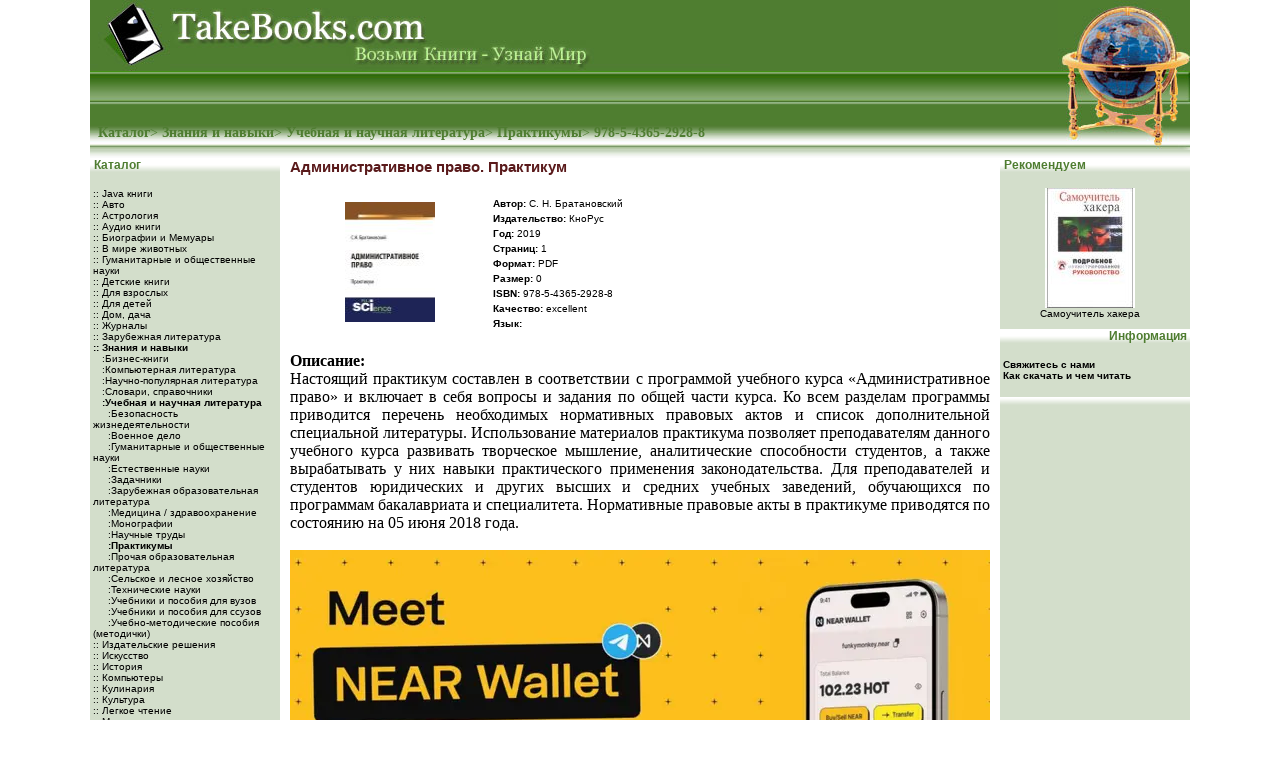

--- FILE ---
content_type: text/html; charset=UTF-8
request_url: https://www.takebooks.com/s-n-bratanovskiy-administrativnoe-pravo-praktikum-p-402017
body_size: 8154
content:
<!doctype html public "-//W3C//DTD HTML 4.01 Transitional//EN">
<html dir="LTR" lang="ru">
<head>
<link rel="icon" href="favicon.ico" type="image/x-icon">
       <link rel="canonical" href="https://www.takebooks.com/s-n-bratanovskiy-administrativnoe-pravo-praktikum-p-402017" />
<meta http-equiv="Content-Language" content="ru">
<meta http-equiv="Content-Type" content="text/html; charset=UTF-8">
<title>Административное право. Практикум - Скачать книгу бесплатно</title>
<meta name="description" content="Административное право. Практикум">
<meta name="Robots" content="index,all">
<meta name="page-type" content="text">
<meta name="revisit" content="10 days"> 
<meta name="keywords" content="Административное право. Практикум, библиотека, виртуальная, электронная, бесплатная, литература, художественная, украинская, русская, зарубежная, java книги, аудио, астрология, компьютеры, кулинария, медицина, образование, спорт, оружие, программирование, психология, языки, хобби, экономика, энциклопедии, философия, жанры, проза, стихотворение, роман, повесть, памфлет, фельетон, рассказ, новелла, очерк, биография, биографии, эссе, репортаж, летопись, хроника, мемуары, дневники, публицистика, поэзия, поэма , повесть, лирическая, поэзия, ода, элегия, песня, трагедия, драма, комедия, водевиль, фарс, сатира, юмор, публицистика, фольклор, миф, эпос, баллада, былина, легенда, предание, сказ, пословица, поговорка, детская литература, школьников, автор, писатель, классика, программа, библиография, каталог, авторский, алфавитный, системный">
<link rel="stylesheet" type="text/css" href="stylesheet.css">


<script src="jquery-1.4.2.min.js" type="text/javascript"></script>
</head>
<body marginwidth="0" marginheight="0" topmargin="0" bottommargin="0" leftmargin="0" rightmargin="0">

<!-- header //-->
<table border="0" width="100%" cellspacing="0" cellpadding="0">
<tr>
    <td align="center">


<table border="0" width="1000" cellspacing="0" cellpadding="0">
<tr>
    <td>
<noindex>    <TABLE WIDTH="100%" BORDER=0 CELLPADDING=0 CELLSPACING=0>
	<TR>
	    <TD WIDTH="100%">
	    <TABLE WIDTH="100%" BORDER=0 CELLPADDING=0 CELLSPACING=0><TR>
		<TD><a href="/"><img src="images/images2/takebooks_01.jpg" border="0" alt="TakeBooks.com" title=" TakeBooks.com " width="160" height="71"></a></TD>
		<TD><a href="/"><img src="images/images2/takebooks_02.jpg" border="0" alt="TakeBooks.com" title=" TakeBooks.com " width="480" height="71"></a></TD>
		<TD WIDTH="100%" class="header1"></TD>
		<TD><a href="/"><img src="images/images2/takebooks_04.jpg" border="0" alt="TakeBooks.com" title=" TakeBooks.com " width="132" height="71"></a></TD>

		</TR></TABLE>
		</TD>
	</TR>
	<TR>
		<TD WIDTH="100%">
	    <TABLE WIDTH="100%" BORDER=0 CELLPADDING=0 CELLSPACING=0 ><TR>
		<TD class="header2"></TD>
		<TD WIDTH="100%" class="header2" align="right" style="padding-right:115px;"></TD>
		<TD valign="top"><a href="/"><img src="images/images2/takebooks_10.jpg" border="0" alt="TakeBooks.com" title=" TakeBooks.com " width="132" height="34"></a></TD>

		</TR></TABLE>
		</TD>
	</TR>
        <TR >
	<TD valign="top" >
	    <TABLE WIDTH="100%"  BORDER=0 CELLPADDING=0 CELLSPACING=0><TR>
    	        <TD     WIDTH="100%" class="header3" valign="top" ></TD>
		<TD     valign="top"><a href="/"><img src="images/images2/takebooks_13.jpg" border="0" alt="TakeBooks.com" title=" TakeBooks.com " width="132" height="20"></a></TD>
	                                                           </TR>
            </TABLE>
	</TD>
	</TR>

	<TR>
	<TD valign="top">
	    <TABLE WIDTH="100%" BORDER=0 CELLPADDING=0 CELLSPACING=0><TR>
		<TD valign="top" WIDTH="100%" class="header4">&nbsp;&nbsp;<a href="/" class="headerNavigation">Каталог</a>> <a href="znaniya-i-navyki-c-308" class="headerNavigation">Знания и навыки</a>> <a href="uchebnaya-i-nauchnaya-literatura-c-414" class="headerNavigation">Учебная и научная литература</a>> <a href="praktikumy-c-646" class="headerNavigation"><h1 class="headerNavigation">Практикумы</h1></a>> <a href="s-n-bratanovskiy-administrativnoe-pravo-praktikum-p-402017" class="headerNavigation">978-5-4365-2928-8</a></TD>
		<TD></TD>
		<TD valign="top"><a href="/"><img src="images/images2/takebooks_16.jpg" border="0" alt="TakeBooks.com" title=" TakeBooks.com " width="132" height="25"></a></TD>

	    </TR></TABLE>
	</TD>
	</TR>
                      <TR>
                       <TD valign="top">
                            <TABLE WIDTH="100%" BORDER=0 CELLPADDING=0 CELLSPACING=0><TR>
                              <TD valign="top" class="headfooter"><a href="/"><img src="images/images2/headfooter.gif" border="0" alt="TakeBooks.com" title=" TakeBooks.com " width="1" height="8"></a></TD>
                             </TR></TABLE>
                       </TD>
                      </TR>

    </TABLE>
</noindex>


<!-- header_eof //-->
<!-- body //-->
<table border="0" width="100%" cellspacing="0" cellpadding="0">
  <tr>
    <td class="column" width="190" valign="top"><table border="0" width="190" cellspacing="0" cellpadding="0">
<!-- left_navigation //-->
<noindex><!-- categories //-->
          <tr>
            <td>
<table border="0" width="100%" cellspacing="0" cellpadding="0">
  <tr>
    <td height="20" valign=top class="infoBoxHeadingCat"><img src="images/infobox/corner_right_left.gif" border="0" alt=""></td>
    <td width="100%" valign=top height="20" class="infoBoxHeadingCat">&nbsp;Каталог</td>
 <td></td>
 </tr>
</table>
<table border="0" width="100%" cellspacing="0" cellpadding="0" class="infoBox">
  <tr>
    <td><table border="0" width="100%" cellspacing="0" cellpadding="3" class=infoBoxContents>
  <tr>
    <td><img src="images/pixel_trans.gif" border="0" alt="" width="100%" height="1"></td>
 <td></td>
 </tr>
  <tr>
    <td class="boxText"><a href="java-c-105" title = ":: Java книги" >:: Java книги</a><br><a href="auto-c-94" title = ":: Авто" >:: Авто</a><br><a href="astrology-c-21" title = ":: Астрология" >:: Астрология</a><br><a href="audio-c-102" title = ":: Аудио книги" >:: Аудио книги</a><br><a href="biographies-c-99" title = ":: Биографии и Мемуары" >:: Биографии и Мемуары</a><br><a href="animals-c-4" title = ":: В мире животных" >:: В мире животных</a><br><a href="gumanitarnye-i-obschestvennye-nauki-c-563" title = ":: Гуманитарные и общественные науки" >:: Гуманитарные и общественные науки</a><br><a href="detskie-knigi-c-581" title = ":: Детские книги" >:: Детские книги</a><br><a href="adult-c-14" title = ":: Для взрослых" >:: Для взрослых</a><br><a href="kids-c-19" title = ":: Для детей" >:: Для детей</a><br><a href="dom-dacha-c-541" title = ":: Дом, дача" >:: Дом, дача</a><br><a href="magazine-c-91" title = ":: Журналы" >:: Журналы</a><br><a href="zarubezhnaya-literatura-c-391" title = ":: Зарубежная литература" >:: Зарубежная литература</a><br><a href="znaniya-i-navyki-c-308" title = ":: Знания и навыки" ><b>:: Знания и навыки</b></a><br>&nbsp;&nbsp;<a href="biznes-knigi-c-309" title = "&nbsp;:Бизнес-книги" >&nbsp;:Бизнес-книги</a><br>&nbsp;&nbsp;<a href="kompyuternaya-literatura-c-500" title = "&nbsp;:Компьютерная литература" >&nbsp;:Компьютерная литература</a><br>&nbsp;&nbsp;<a href="nauchno-populyarnaya-literatura-c-469" title = "&nbsp;:Научно-популярная литература" >&nbsp;:Научно-популярная литература</a><br>&nbsp;&nbsp;<a href="slovari-spravochniki-c-483" title = "&nbsp;:Словари, справочники" >&nbsp;:Словари, справочники</a><br>&nbsp;&nbsp;<a href="uchebnaya-i-nauchnaya-literatura-c-414" title = "&nbsp;:Учебная и научная литература" ><b>&nbsp;:Учебная и научная литература</b></a><br>&nbsp;&nbsp;&nbsp;&nbsp;<a href="bezopasnost-zhiznedeyatelnosti-c-628" title = "&nbsp;:Безопасность жизнедеятельности" >&nbsp;:Безопасность жизнедеятельности</a><br>&nbsp;&nbsp;&nbsp;&nbsp;<a href="voennoe-delo-c-441" title = "&nbsp;:Военное дело" >&nbsp;:Военное дело</a><br>&nbsp;&nbsp;&nbsp;&nbsp;<a href="gumanitarnye-i-obschestvennye-nauki-c-419" title = "&nbsp;:Гуманитарные и общественные науки" >&nbsp;:Гуманитарные и общественные науки</a><br>&nbsp;&nbsp;&nbsp;&nbsp;<a href="estestvennye-nauki-c-434" title = "&nbsp;:Естественные науки" >&nbsp;:Естественные науки</a><br>&nbsp;&nbsp;&nbsp;&nbsp;<a href="zadachniki-c-749" title = "&nbsp;:Задачники" >&nbsp;:Задачники</a><br>&nbsp;&nbsp;&nbsp;&nbsp;<a href="zarubezhnaya-obrazovatelnaya-literatura-c-455" title = "&nbsp;:Зарубежная образовательная литература" >&nbsp;:Зарубежная образовательная литература</a><br>&nbsp;&nbsp;&nbsp;&nbsp;<a href="medicina-zdravoohranenie-c-415" title = "&nbsp;:Медицина / здравоохранение" >&nbsp;:Медицина / здравоохранение</a><br>&nbsp;&nbsp;&nbsp;&nbsp;<a href="monografii-c-727" title = "&nbsp;:Монографии" >&nbsp;:Монографии</a><br>&nbsp;&nbsp;&nbsp;&nbsp;<a href="nauchnye-trudy-c-900" title = "&nbsp;:Научные труды" >&nbsp;:Научные труды</a><br>&nbsp;&nbsp;&nbsp;&nbsp;<a href="praktikumy-c-646" title = "&nbsp;:Практикумы" ><b>&nbsp;:Практикумы</b></a><br>&nbsp;&nbsp;&nbsp;&nbsp;<a href="prochaya-obrazovatelnaya-literatura-c-529" title = "&nbsp;:Прочая образовательная литература" >&nbsp;:Прочая образовательная литература</a><br>&nbsp;&nbsp;&nbsp;&nbsp;<a href="selskoe-i-lesnoe-hozyaystvo-c-717" title = "&nbsp;:Сельское и лесное хозяйство" >&nbsp;:Сельское и лесное хозяйство</a><br>&nbsp;&nbsp;&nbsp;&nbsp;<a href="tehnicheskie-nauki-c-417" title = "&nbsp;:Технические науки" >&nbsp;:Технические науки</a><br>&nbsp;&nbsp;&nbsp;&nbsp;<a href="uchebniki-i-posobiya-dlya-vuzov-c-574" title = "&nbsp;:Учебники и пособия для вузов" >&nbsp;:Учебники и пособия для вузов</a><br>&nbsp;&nbsp;&nbsp;&nbsp;<a href="uchebniki-i-posobiya-dlya-ssuzov-c-850" title = "&nbsp;:Учебники и пособия для ссузов" >&nbsp;:Учебники и пособия для ссузов</a><br>&nbsp;&nbsp;&nbsp;&nbsp;<a href="uchebno-metodicheskie-posobiya-metodichki-c-766" title = "&nbsp;:Учебно-методические пособия (методички)" >&nbsp;:Учебно-методические пособия (методички)</a><br><a href="izdatelskie-resheniya-c-1075" title = ":: Издательские решения" >:: Издательские решения</a><br><a href="art-c-93" title = ":: Искусство" >:: Искусство</a><br><a href="history-c-8" title = ":: История" >:: История</a><br><a href="computers-c-10" title = ":: Компьютеры" >:: Компьютеры</a><br><a href="cookery-c-90" title = ":: Кулинария" >:: Кулинария</a><br><a href="culture-c-15" title = ":: Культура" >:: Культура</a><br><a href="legkoe-chtenie-c-253" title = ":: Легкое чтение" >:: Легкое чтение</a><br><a href="medicine-c-13" title = ":: Медицина и человек" >:: Медицина и человек</a><br><a href="management-c-18" title = ":: Менеджмент" >:: Менеджмент</a><br><a href="education-c-7" title = ":: Наука и образование" >:: Наука и образование</a><br><a href="weapon-c-92" title = ":: Оружие" >:: Оружие</a><br><a href="programming-c-2" title = ":: Программирование" >:: Программирование</a><br><a href="psychology-c-5" title = ":: Психология" >:: Психология</a><br><a href="psihologiya-motivaciya-c-320" title = ":: Психология, мотивация" >:: Психология, мотивация</a><br><a href="publicistika-i-periodicheskie-izdaniya-c-348" title = ":: Публицистика и периодические издания" >:: Публицистика и периодические издания</a><br><a href="other-c-9" title = ":: Разное" >:: Разное</a><br><a href="religion-c-20" title = ":: Религия" >:: Религия</a><br><a href="roditelyam-c-313" title = ":: Родителям" >:: Родителям</a><br><a href="sereznoe-chtenie-c-265" title = ":: Серьезное чтение" >:: Серьезное чтение</a><br><a href="sport-c-11" title = ":: Спорт" >:: Спорт</a><br><a href="sport-zdorove-krasota-c-342" title = ":: Спорт, здоровье, красота" >:: Спорт, здоровье, красота</a><br><a href="guides-c-3" title = ":: Справочники" >:: Справочники</a><br><a href="technics-c-16" title = ":: Техника и конструкции" >:: Техника и конструкции</a><br><a href="uchebnaya-i-nauchnaya-literatura-c-304" title = ":: Учебная и научная литература" >:: Учебная и научная литература</a><br><a href="fengshuy-c-95" title = ":: Фен-Шуй" >:: Фен-Шуй</a><br><a href="philosophy-c-23" title = ":: Философия" >:: Философия</a><br><a href="hobby-c-12" title = ":: Хобби, досуг" >:: Хобби, досуг</a><br><a href="fiction-c-25" title = ":: Художественная лит-ра" >:: Художественная лит-ра</a><br><a href="esoteric-c-22" title = ":: Эзотерика" >:: Эзотерика</a><br><a href="economics-c-1" title = ":: Экономика и финансы" >:: Экономика и финансы</a><br><a href="encyclopedia-c-6" title = ":: Энциклопедии" >:: Энциклопедии</a><br><a href="justice-c-17" title = ":: Юриспруденция и право" >:: Юриспруденция и право</a><br><a href="languages-c-98" title = ":: Языки" >:: Языки</a><br></td>
 <td></td>
 </tr>
  <tr>
    <td><img src="images/pixel_trans.gif" border="0" alt="" width="100%" height="1"></td>
 <td></td>
 </tr>
</table>
</td>
 <td></td>
 </tr>
</table>
            </td>
          </tr>
<!-- categories_eof //-->
</noindex><!-- whats_new //-->
          <tr>
            <td>
<table border="0" width="100%" cellspacing="0" cellpadding="0">
  <tr>
    <td height="20" valign=top class="infoBoxHeadingCat"><img src="images/infobox/corner_right_left.gif" border="0" alt=""></td>
    <td width="100%" valign=top height="20" class="infoBoxHeadingCat">&nbsp;Новинки</td>
 <td></td>
 </tr>
</table>
<table border="0" width="100%" cellspacing="0" cellpadding="0" class="infoBox">
  <tr>
    <td><table border="0" width="100%" cellspacing="0" cellpadding="3" class=infoBoxContents>
  <tr>
    <td><img src="images/pixel_trans.gif" border="0" alt="" width="100%" height="1"></td>
 <td></td>
 </tr>
  <tr>
    <td align="center" class="boxText"><noindex> <a href="https://www.takebooks.com/volkswagen-service-manual-volkswagen-polo-2017-en-p-759562"><noindex><img src="http://krutilvertel.com/image/data/cover/motorist/service-manual-volkswagen-polo-2017.jpg" border="0" alt="Volkswagen Polo (MK6) since 2017, service e-manual" title=" Volkswagen Polo (MK6) since 2017, service e-manual " width="90" height="120"></noindex></a></noindex><br><a href="https://www.takebooks.com/volkswagen-service-manual-volkswagen-polo-2017-en-p-759562"><b>Volkswagen Polo (MK6) since 2017, service e-manual</b></a><br><b> </b></td>
 <td></td>
 </tr>
  <tr>
    <td><img src="images/pixel_trans.gif" border="0" alt="" width="100%" height="1"></td>
 <td></td>
 </tr>
</table>
</td>
 <td></td>
 </tr>
</table>
            </td>
          </tr>
<!-- whats_new_eof //-->
<!-- counters //-->
          <tr>
            <td>

<table border="0" width="100%" cellspacing="0" cellpadding="0">
  <tr>
    <td height="20" valign=top class="infoBoxHeading"><img src="images/infobox/corner_right_left.gif" border="0" alt=""></td>
    <td width="100%" valign=top height="20" class="infoBoxHeading">&nbsp;</td>
 <td></td>
 </tr>
</table>
<table border="0" width="100%" cellspacing="0" cellpadding="0" class="infoBox">
  <tr>
    <td><table border="0" width="100%" cellspacing="0" cellpadding="3" class=infoBoxContents>
  <tr>
    <td><img src="images/pixel_trans.gif" border="0" alt="" width="100%" height="1"></td>
 <td></td>
 </tr>
  <tr>
 <td></td>
 </tr>
  <tr>
    <td><img src="images/pixel_trans.gif" border="0" alt="" width="100%" height="1"></td>
 <td></td>
 </tr>
</table>
</td>
 <td></td>
 </tr>
</table>

            </td>
          </tr>
<!-- counters_eof //-->
<noindex>
<!-- banners //-->
          <tr>
            <td>
<table border="0" width="100%" cellspacing="0" cellpadding="0">
  <tr>
    <td height="20" valign=top class="infoBoxHeading"><img src="images/infobox/corner_right_left.gif" border="0" alt=""></td>
    <td width="100%" valign=top height="20" class="infoBoxHeading">&nbsp;</td>
 <td></td>
 </tr>
</table>
<table border="0" width="100%" cellspacing="0" cellpadding="0" class="infoBox">
  <tr>
    <td><table border="0" width="100%" cellspacing="0" cellpadding="3" class=infoBoxContents>
  <tr>
    <td><img src="images/pixel_trans.gif" border="0" alt="" width="100%" height="1"></td>
 <td></td>
 </tr>
  <tr>
    <td align="center" class="boxText"><div id="SRTB_631313"></div></td>
 <td></td>
 </tr>
  <tr>
    <td><img src="images/pixel_trans.gif" border="0" alt="" width="100%" height="1"></td>
 <td></td>
 </tr>
</table>
</td>
 <td></td>
 </tr>
</table>
            </td>
          </tr>
<!-- banners_eof //-->
</noindex><!-- left_navigation_eof //-->
    </table></td>
<!-- body_text //-->
    <td width="100%" valign="top"><form name="cart_quantity" action="https://www.takebooks.com/product_info.php?seo=1&urlTxt=s-n-bratanovskiy-administrativnoe-pravo-praktikum&products_id=402017&action=add_product" method="post"><table border="0" width="100%" cellspacing="0" cellpadding="0">
    
<tr>
        <td><img src="images/pixel_trans.gif" border="0" alt="" width="10" height="100%"></td>
      <td>
         <table border="0" width="100%" cellspacing="0" cellpadding="0">


      <tr>
        <td><table border="0" width="100%" cellspacing="0" cellpadding="0">
          <tr>
            <td class="pageHeading" valign="top"><h1 class="pageHeading">Административное право. Практикум</h1></td>
            <td><img src="images/pixel_trans.gif" border="0" alt="" width="30" height="100%"></td>
            <td class="pageHeading" align="right" valign="top"></td>
          </tr>

        </table></td>
      </tr>
      <tr>
        <td><img src="images/pixel_trans.gif" border="0" alt="" width="100%" height="10"></td>
      </tr>
      <tr>
        <td><table border="0" width="100%" cellspacing="0" cellpadding="0">
          <tr>
            <td class="pageHeading" valign="top" align="center" width="200">
                                                   <noindex> 
                             <table border="0" cellspacing="0" cellpadding="2" align="center">
                               <tr>
                                  <td align="center" class="smallText">

                                             <noindex><img src="http://www.disc.allsave.info/images/covers/znaniya-i-navyki/knigi_nauka_obrazovanie/praktikumy/43098762.jpg" border="0" alt="Административное право. Практикум" title=" Административное право. Практикум " width="90" height="120" hspace="5" vspace="5"></noindex>                                  
                                  </td>
                               </tr>
                             </table>
                         </noindex>
                            </td>
            <td class="smallText" align="left" valign="top" >
             <table>
          <tr>
             <td  class="smallText" align="left" valign="top"><b>Автор:</b>&nbsp;С. Н. Братановский</td>
          </tr>

              <tr>
		       <td  class="smallText" align="left" valign="top"><b>Издательство:</b>&nbsp;КноРус</td>
	      </tr>

	      <tr>
		       <td  class="smallText" align="left" valign="top"><b>Год:</b>&nbsp;2019</td>
	      </tr>
	      <tr>
		       <td  class="smallText" align="left" valign="top"><b>Cтраниц:</b>&nbsp;1</td>
	      </tr>
	      <tr>
		       <td  class="smallText" align="left" valign="top"><b>Формат:</b>&nbsp;PDF</td>
	      </tr>
	      <tr>
		       <td  class="smallText" align="left" valign="top"><b>Размер:</b>&nbsp;0</td>
	      </tr>

	      <tr>
		       <td  class="smallText" align="left" valign="top"><b>ISBN:</b>&nbsp;978-5-4365-2928-8</td>
	      </tr>
	       <tr>
		       <td  class="smallText" align="left" valign="top"><b>Качество:</b>&nbsp;excellent</td>
	      </tr>
          <tr>
		       <td  class="smallText" align="left" valign="top"><b>Язык:</b>&nbsp;</td>
	      </tr>

             </table>
            </td>

          </tr>
                  <tr>
		     <td colspan="2"> <img src="images/pixel_trans.gif" border="0" alt="" width="100%" height="20"></td>
	      </tr>

                  <tr>
		     <td colspan="2">
			
			 <b>Описание:</b>			 	
			 
			 </td>
	      </tr>

          <tr>
		     <td colspan="2" >

		 
<div align="justify" id="book_desc"> <sape_index> Настоящий практикум составлен в соответствии с программой учебного курса «Административное право» и включает в себя вопросы и задания по общей части курса. Ко всем разделам программы приводится перечень необходимых нормативных правовых актов и список дополнительной специальной литературы.  Использование материалов практикума позволяет преподавателям данного учебного курса развивать творческое мышление, аналитические способности студентов, а также вырабатывать у них навыки практического применения законодательства.  Для преподавателей и студентов юридических и других высших и средних учебных заведений, обучающихся по программам бакалавриата и специалитета.  Нормативные правовые акты в практикуме приводятся по состоянию на 05 июня 2018 года. </sape_index><!--c282352213869--><div id='cEknL_282352213869'></div><!-- <sape_debug_info>[base64]/RgNC+0YHRiyDQuCDQt9Cw0LTQsNC90LjRjyDQv9C+INC+0LHRidC10Lkg0YfQsNGB0YLQuCDQutGD0YDRgdCwLiDQmtC+INCy0YHQtdC8INGA0LDQt9C00LXQu9Cw0Lwg0L/RgNC+0LPRgNCw0LzQvNGLINC/0YDQuNCy0L7QtNC40YLRgdGPINC/0LXRgNC10YfQtdC90Ywg0L3QtdC+0LHRhdC+0LTQuNC80YvRhSDQvdC+0YDQvNCw0YLQuNCy0L3Ri9GFINC/0YDQsNCy0L7QstGL0YUg0LDQutGC0L7QsiDQuCDRgdC/0LjRgdC+0Log0LTQvtC/0L7Qu9C90LjRgtC10LvRjNC90L7QuSDRgdC/0LXRhtC40LDQu9GM0L3QvtC5INC70LjRgtC10YDQsNGC0YPRgNGLLiAg0JjRgdC/0L7Qu9GM0LfQvtCy0LDQvdC40LUg0LzQsNGC0LXRgNC40LDQu9C+0LIg0L/RgNCw0LrRgtC40LrRg9C80LAg0L/QvtC30LLQvtC70Y/QtdGCINC/0YDQtdC/[base64]/[base64]/0L4g0L/RgNC+0LPRgNCw0LzQvNCw0Lwg0LHQsNC60LDQu9Cw0LLRgNC40LDRgtCwINC4INGB0L/QtdGG0LjQsNC70LjRgtC10YLQsC4gINCd0L7RgNC80LDRgtC40LLQvdGL0LUg0L/[base64]</sape_debug_info> --></div>

		</td>
	      </tr>

        </table> <br>




    <noindex><a href="/hot_near_wallet.php"><img src="https://cdn.drukarnia.com.ua/659d596c2e16847e21c62b84/images/articles/65ba70bd2e16847e210f7803/cC2T121503.5385979264.webp" alt="NEAR Wallet"></a><div style="width=100%"><br><a class="download" href="https://www.disc.allsave.info/s-402017.htm" target="_blank" rel="nofollow">Скачать</a><noindex><a class="download-litres" href="https://www.litres.ru/sergey-bratanovskiy/administrativnoe-pravo-praktikum-43098762/?lfrom=8547175" target="_blank" rel=“nofollow”> Скачать легальную копию </a></noindex></div> <br> <div align="left">Просмотров:  141</div></noindex><p><a class="linkk" href="press.php">Пресс - релиз</a></p>
    <div style="display: none">
string(4) "true"
int(290)
    </div>
<br><div style="width:100%; align:center; border: 1px dashed; background-color:#FFFFCC;text-align:center;"><script type="text/javascript">
<!--
var _acic={dataProvider:10};(function(){var e=document.createElement("script");e.type="text/javascript";e.async=true;e.src="https://www.acint.net/aci.js";var t=document.getElementsByTagName("script")[0];t.parentNode.insertBefore(e,t)})()
//-->
</script></div>         </td>
      </tr>
 

      <tr>
        <td><img src="images/pixel_trans.gif" border="0" alt="" width="100%" height="10"></td>
      </tr>
      <tr> 
        <td align="center"><div id="SRTB_631491"></div> </td>
      </tr>
      <tr>
        <td><img src="images/pixel_trans.gif" border="0" alt="" width="100%" height="10"></td>
      </tr>
      <tr>
        <td><img src="images/pixel_trans.gif" border="0" alt="" width="100%" height="10"></td>
      </tr>
      <tr>
        <td><table border="0" width="100%" cellspacing="0" cellpadding="0" class="infoBox">
          <tr class="infoBoxContents">
            <td>
         <noindex>
            <table border="0" width="100%" cellspacing="0" cellpadding="0">
              <tr>
                <td width="10"><img src="images/pixel_trans.gif" border="0" alt="" width="10" height="1"></td>

                <td>
                                    </td>
                <td  align="right">
				
	</td>
                <td width="10"><img src="images/pixel_trans.gif" border="0" alt="" width="10" height="1"></td>
              </tr>
            </table>
         </noindex>
       </td>
          </tr>
        </table></td>
      </tr>
      <tr>
        <td><img src="images/pixel_trans.gif" border="0" alt="" width="100%" height="10"></td>
      </tr>
	  <tr>
        <td>
	  <table width="100%" ><tr><td class="smallText" align="center" valign="top">
	  
	  	  
	  </td></tr></table>
	  </td>
      </tr>
      <tr>
        <td>

<noindex>
<table border="0" width="100%" cellspacing="0" cellpadding="0">
      <tr>
          <td><img src="images/pixel_trans.gif" border="0" alt="" width="5" height="100%"></td>

      <td>
         <table border="0" width="100%" cellspacing="0" cellpadding="0">
              <tr>
        <td><img src="images/pixel_trans.gif" border="0" alt="" width="100%" height="10"></td>
      </tr>
      <tr>
        <td><table width="100%" border="0" cellspacing="0" cellpadding="2">
          <tr>
            <td valign="top"><table border="0" width="100%" cellspacing="0" cellpadding="2">
              <tr>
                <td>К настоящему времени нет отзывов!</td>
              </tr>
              <tr>
                <td><img src="images/pixel_trans.gif" border="0" alt="" width="100%" height="10"></td>
              </tr>
              <tr>
                <td>

                    <table border="0" width="100%" cellspacing="0" cellpadding="0" class="infoBox">
                  <tr class="infoBoxContents">
                    <td>
                    </td>
                  </tr>
                </table></td>
              </tr>
			 
            </table></td>
            
        </table></td>
      </tr>

</tr></table></td>
<td><img src="images/pixel_trans.gif" border="0" alt="" width="5" height="100%"></td>
</tr>


    </table>
</noindex>


	  <table width="100%" ><tr><td class="smallText" align="center" valign="top">
	  
	  	  
	  </td></tr></table>


        </td>
</tr>

</table>

</td>
 <td><img src="images/pixel_trans.gif" border="0" alt="" width="10" height="100%"></td>
</tr>


    </table></form>

<table width="100%"  height="100%">
<tr>
<td valign="bottom">
</td>
</tr>
</table>

</td>
<!-- body_text_eof //-->
    <td class="column" width="190" valign="top"><table border="0" width="190" cellspacing="0" cellpadding="0">
<!-- right_navigation //-->
<noindex><!-- shopping_cart //-->
<!-- shopping_cart_eof //-->
<!-- featured_products //-->
          <tr>
            <td>
<table border="0" width="100%" cellspacing="0" cellpadding="0">
  <tr>
    <td height="20" valign=top class="infoBoxHeadingCat"><img src="images/infobox/corner_right_left.gif" border="0" alt=""></td>
    <td width="100%" valign=top height="20" class="infoBoxHeadingCat"><a class="headerBox" href="featured_products.php">&nbsp;Рекомендуем</a></td>
 <td></td>
 </tr>
</table>
<table border="0" width="100%" cellspacing="0" cellpadding="0" class="infoBox">
  <tr>
    <td><table border="0" width="100%" cellspacing="0" cellpadding="3" class=infoBoxContents>
  <tr>
    <td><img src="images/pixel_trans.gif" border="0" alt="" width="100%" height="1"></td>
 <td></td>
 </tr>
  <tr>
    <td align="center" class="boxText"><a href="https://www.takebooks.com/alex-atsctoy-samoucitel-hakera-p-336"><img src="images/programming/haker_teach.jpg" border="0" alt="Самоучитель хакера" title=" Самоучитель хакера " width="90" height="120"></a><br><a href="https://www.takebooks.com/alex-atsctoy-samoucitel-hakera-p-336">Самоучитель хакера</a><br> </td>
 <td></td>
 </tr>
  <tr>
    <td><img src="images/pixel_trans.gif" border="0" alt="" width="100%" height="1"></td>
 <td></td>
 </tr>
</table>
</td>
 <td></td>
 </tr>
</table>
            </td>
          </tr>
<!-- featured_products_eof //-->
<!-- information //-->
          <tr>
            <td>
<table border="0" width="100%" cellspacing="0" cellpadding="0">
  <tr>
    <td height="20" valign=top class="infoBoxHeadingCatRightTop"><img src="images/infobox/corner_right_left.gif" border="0" alt=""></td>
    <td width="100%" valign=top height="20" class="infoBoxHeadingCatRightTop">&nbsp;Информация&nbsp;</td>
 <td></td>
 </tr>
</table>
<table border="0" width="100%" cellspacing="0" cellpadding="0" class="infoBox">
  <tr>
    <td><table border="0" width="100%" cellspacing="0" cellpadding="3" class=infoBoxContents>
  <tr>
    <td><img src="images/pixel_trans.gif" border="0" alt="" width="100%" height="1"></td>
 <td></td>
 </tr>
  <tr>
    <td class="boxText"><a href="https://www.takebooks.com/contact_us.php"><b>Свяжитесь с нами</b></a><br><a href="https://www.takebooks.com/conditions.php"><b>Как скачать и чем читать</b></a><br></td>
 <td></td>
 </tr>
  <tr>
    <td><img src="images/pixel_trans.gif" border="0" alt="" width="100%" height="1"></td>
 <td></td>
 </tr>
</table>
</td>
 <td></td>
 </tr>
</table>
            </td>
          </tr>
<!-- information_eof //-->
</noindex><noindex><!-- polls //-->
<!-- polls-eof //-->          <tr>
            <td>
<table border="0" width="100%" cellspacing="0" cellpadding="0">
  <tr>
    <td height="20" valign=top class="infoBoxHeading"><img src="images/infobox/corner_right_left.gif" border="0" alt=""></td>
    <td width="100%" valign=top height="20" class="infoBoxHeading">&nbsp;</td>
 <td></td>
 </tr>
</table>
<table border="0" width="100%" cellspacing="0" cellpadding="0" class="infoBox">
  <tr>
    <td><table border="0" width="100%" cellspacing="0" cellpadding="3" class=infoBoxContents>
  <tr>
    <td><img src="images/pixel_trans.gif" border="0" alt="" width="100%" height="1"></td>
 <td></td>
 </tr>
  <tr>
    <td align="center" class="boxText"><div id="SRTB_631311"></div></td>
 <td></td>
 </tr>
  <tr>
    <td><img src="images/pixel_trans.gif" border="0" alt="" width="100%" height="1"></td>
 <td></td>
 </tr>
</table>
</td>
 <td></td>
 </tr>
</table>
            </td>
          </tr>

</noindex><!-- right_navigation_eof //-->
    </table></td>
  </tr>

</table>
<!-- body_eof //-->

<!-- footer //-->


<table border="0" width="100%"  cellpadding=0 cellspacing=0>
	
	<tr >
		
		<td width="190" height="20" class="bgfooter" align="left"></td>
                <td  class="bgfootercenter" valign="top" align="center">&nbsp;</td>
		<td width="190" height="20" class="bgfooter" align="right"><b>Quiero dinero &copy 2007</b></td>
		
	</tr>
</table>

<br>
<table border="0" width="100%" cellspacing="0" cellpadding="0">
  <tr>
    <td align="center" class="smallText"> </td>
  </tr>
</table>
<br>

<table border="0" width="100%" cellspacing="0" cellpadding="0">
  <tr>
    <td align="center">
<noindex>
<!--LiveInternet counter--><script type="text/javascript"><!--
document.write("<a href='https://www.liveinternet.ru/click' "+
"target=_blank><img src='https://counter.yadro.ru/hit?t44.6;r"+
escape(document.referrer)+((typeof(screen)=="undefined")?"":
";s"+screen.width+"*"+screen.height+"*"+(screen.colorDepth?
screen.colorDepth:screen.pixelDepth))+";u"+escape(document.URL)+
";"+Math.random()+
"' alt='' title='LiveInternet' "+
"border=0 width=31 height=31><\/a>")//--></script><!--/LiveInternet-->
</noindex>
</td>
  </tr>
</table>


<!-- footer_eof //-->
</td>
  </tr>
</table>
</td>
  </tr>
</table>

<br>
</body>
</html>
